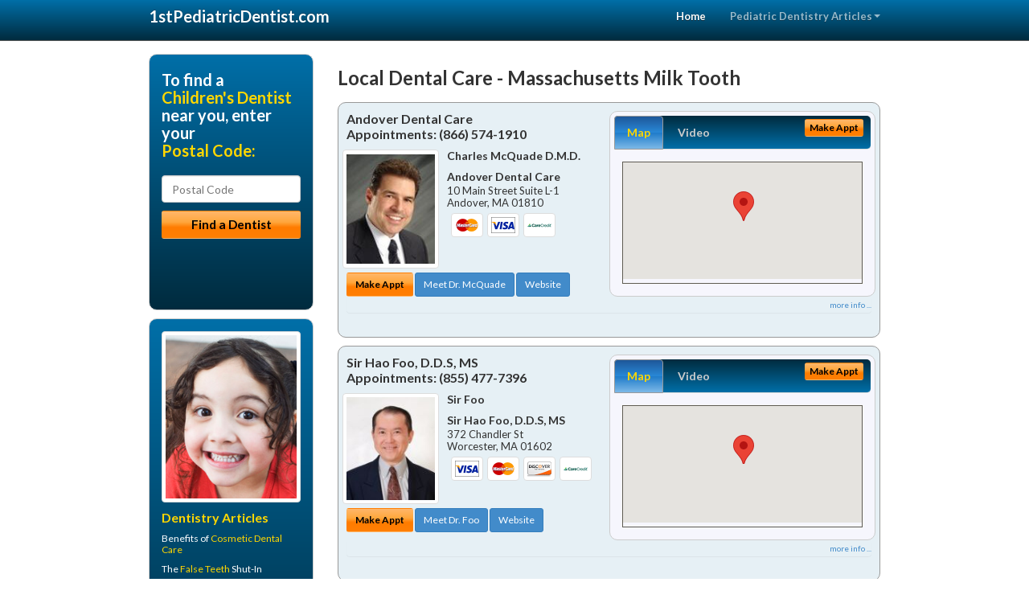

--- FILE ---
content_type: text/html; charset=utf-8
request_url: https://www.1stpediatricdentist.com/childrens-dentistry/us/massachusetts/milk-tooth
body_size: 12616
content:


<!DOCTYPE html>

<html xmlns="http://www.w3.org/1999/xhtml">
<head id="Head1"><meta http-equiv="Content-Type" content="text/html; charset=iso-8859-1" /><meta name="viewport" content="width=device-width, initial-scale=1.0" /><meta http-equiv="X-UA-Compatible" content="IE=edge" /><title>Massachusetts Milk Tooth</title>
<link rel="canonical" href="http://www.1stpediatricdentist.com/virtualpage" /><meta name="robots" content="index, follow, noodp, archive, noydir" />

<meta name="geo.region" content="MA-US" />
<meta name="geo.placename" content="MA" />



    <script type="text/javascript" src="//ajax.googleapis.com/ajax/libs/jquery/1.11.1/jquery.min.js"></script>
    <script type="text/javascript" src="/Content/Flowplayer/flowplayer.min.js"></script>
    <script type='text/javascript' >
        //<![CDATA[
        var _gaq = _gaq || [];        _gaq.push(['_setAccount', 'UA-2271452-13']);        _gaq.push(['_trackPageview']);        (function()        {            var ga = document.createElement('script');            ga.type = 'text/javascript'; ga.async = true;            ga.src = ('https:' == document.location.protocol ? 'https://ssl' : 'http://www') + '.google-analytics.com/ga.js';            var s = document.getElementsByTagName('script')[0]; s.parentNode.insertBefore(ga, s);         })();
        //]]>
    </script>
<meta name="google-site-verification" content="H9siTQHuadAubaYg8C2fXb1r8BFkOr3V2_PwZIfUk2k" />

        <script src="/content/scripts/jquery.expander.min.js"></script>

<link rel="stylesheet" href="//maxcdn.bootstrapcdn.com/bootstrap/3.2.0/css/bootstrap.min.css" /><link rel="stylesheet" href="/content/styles/national/bootstrap-overrides.css" /><link rel="stylesheet" href="/content/styles/national/bootstrap-theme.css" /><link rel="stylesheet" href="/content/styles/national/master.css" /><link href="//fonts.googleapis.com/css?family=Lato:300,400,700,900,300italic,400italic,700italic,900italic" rel="stylesheet" type="text/css" />
    <!--[if lt IE 9]>
      <script src="//html5shim.googlecode.com/svn/trunk/html5.js"></script>
    <![endif]-->

<script async src="//pagead2.googlesyndication.com/pagead/js/adsbygoogle.js"></script>
<script>
    (adsbygoogle = window.adsbygoogle || []).push({
        google_ad_client: "ca-pub-4280788974163449",
        enable_page_level_ads: true
    });
</script>

<meta name="description" content="What you need to know about Massachusetts milk tooth. Find a local pediatric dentist near you for the comfortable and understanding care your children deserve. Learn about pediatric dental problems, teething, baby teeth and even the tooth fairy. Find a pediatric dentist in your area with cost saving offers, dental patient financing options and answers to your dental insurance questions." /><meta name="keywords" content="milk tooth, Massachusetts, children&#39;s dentist, children&#39;s dentistry" /></head>
<body>
    
    

<div class="navbar navbar-inverse navbar-fixed-top" role="navigation">
        <div class="container">
            <div class="navbar-header">
                <button type="button" class="navbar-toggle pull-right" data-toggle="collapse" data-target=".navbar-ex1-collapse">
                    <span class="sr-only">Toggle navigation</span>
                    <span class="icon-bar"></span>
                    <span class="icon-bar"></span>
                    <span class="icon-bar"></span>
                </button>
                <a href="/" class="navbar-brand"><strong>1stPediatricDentist.com</strong></a>
            </div>

            <div class="collapse navbar-collapse navbar-ex1-collapse" role="navigation">
                <ul class="nav navbar-nav navbar-right">
                    <li class="active"><a href="/">Home</a></li>
                    <li class="dropdown">
                        <a href="/article-index" class="dropdown-toggle" data-toggle="dropdown">Pediatric Dentistry Articles<b class="caret"></b></a>
                        <ul class="dropdown-menu">
        
            <li><a href="/article-index#pediatric1" >Pediatric Dentist</a></li>
        
            <li><a href="/article-index#pediatric2" >Kid&#39;s Dentistry</a></li>
        
            <li><a href="/article-index#pediatric3" >Baby Teeth</a></li>
        
            <li><a href="/article-index#pediatric4" >Kid&#39;s Dentistry</a></li>
        
                        </ul>
                    </li> 
                </ul>
            </div>
        </div>
    </div>
    
        <div class="container directory-wrapper">
            <div class="row">
                <!-- Features Row -->
                <div class="features_op1_row">
                    <!-- Feature -->
            
<div class="col-sm-9 col-sm-push-3 col-md-9 col-md-push-3">

    <h1 class="city-headline">Local Dental Care - Massachusetts Milk Tooth</h1>
    
        
                  
                  

<div class="box-container-card"> 
<div class="row">                   
<div class="col-sm-6 card-left">

  <h2><span itemprop="name">Andover Dental Care</span><br />
  <span itemprop="telephone">Appointments: <span data-escapptphone="%28%38%36%36%29%20%35%37%34%2d%31%39%31%30" class="_apptphone_">(978) 470-8855</span></span></h2>
<div class="row"> 
<div class="col-xs-4 col-sm-5 card-photo">
    <span itemprop="photo">
    <img alt="Practice Photo" class="img-thumbnail" src="/media/user/11550/35302/DrMcQuade.jpg?t=7B301F0F" />
    
</span>
</div> 

<div class="col-xs-8 col-sm-7 card-info">   
<h3><span itemprop="name">Charles McQuade D.M.D.</span></h3>
<h4><span itemprop="name">Andover Dental Care</span></h4>
<div itemprop="address" itemscope itemtype="http://schema.org/PostalAddress">
 <p><span itemprop="streetAddress">10 Main Street Suite L-1 </span></p>
                      <p><span itemprop="addressLocality">Andover</span>, 
                          <span itemprop="addressRegion">MA</span> 
                          <span itemprop="postalCode">01810</span></p>                    
</div>
<div itemprop="geo" itemscope itemtype="http://schema.org/GeoCoordinates">
      <meta itemprop="latitude" content="42.656349" />
      <meta itemprop="longitude" content="-71.14024" />
</div>
<div class="card-cc-logos">

    <img alt="accepted credit card" class="img-thumbnail pull-left" src="/media/common/287/MasterCard_60x40.gif" title="my title" /><img alt="accepted credit card" class="img-thumbnail pull-left" src="/media/common/288/Visa_60x40.gif" title="my title" /><img alt="accepted credit card" class="img-thumbnail pull-left" src="/media/common/290/CareCredit_60x40.gif" title="my title" />

</div>  
</div>
</div>  <!-- end row --> 


<div class="row card-buttons"> 
<div class="btn-group btn-group-justified">
<div class="col-xs-12">
<a data-toggle="modal" href="#apptModal1972" class="btn btn-sm orange">Make Appt</a>
<a class="btn btn-sm btn-primary" href="/dentist/andover-dental-care/d1972">Meet Dr. McQuade</a> 
 
<a class="btn btn-sm btn-primary" href="http://www.sedationdentistandover.com" target="_blank">Website</a>
    
</div>
</div>                     
</div>   <!-- end card row buttons --> 

</div>  <!--end card left -->

<div class="col-sm-6 card-right hidden-xs">
<div class="nav-tabs-container">

   <ul class="nav nav-tabs">
      <li class="active"><a data-toggle="tab" href="#tab-map-1972">Map</a></li>

    
      <li><a data-toggle="tab" href="#tab-video-1972">Video</a></li>
        
   </ul>

   <div class="tab-content">
   <div id="tab-map-1972" class="tab-pane active">
       <div class="tab-map-container">
           <iframe src='/GoogleMap/Simple/1972/300px/145px' scrolling='no' frameborder='0' style='border:0px;width:300px;height:145px'></iframe>
 </div>
   </div>

    
   <div id="tab-video-1972" class="tab-pane"> 
        <div id="25845474a8f64945ac89f29536dcf73a" data-key="$1237038712419233" style="background-image:url(https://gen4videos.s3.amazonaws.com/Basic-Lumivid-1-3.jpg)"></div>
<script>
  flowplayer(document.getElementById("25845474a8f64945ac89f29536dcf73a"), {
    autoplay: false,
    adaptiveRatio: false,
    ratio: 9 / 16,
    splash: true,
    clip: {
      sources: [
        {
          type: "video/mp4",
          src: "http://gen4videos.s3.amazonaws.com/Basic-Lumivid-1.mp4"
        }
      ]
      ,
      subtitles: [
        {
          "default": false, // note the quotes around "default"!
          kind: "subtitles", srclang: "en", label: "English",
          src: "https://gen4videos.s3.amazonaws.com/Basic-Lumivid-1.vtt"
        }
      ]
    }
  });
</script>

   </div>
        
   </div>
    </div>


<a data-toggle="modal" href="#apptModal1972" class="btn btn-xs orange card-tab-button">Make Appt</a>
</div>  <!-- end card right -->
</div>  <!-- end row -->

<div class="row card-bottom">
<div class="col-xs-12 card-bottom">
<div class="panel-group" id="accordion-1972">
  <div class="panel panel-default">
    <div class="panel-heading"> 
        <a class="accordion-toggle" data-toggle="collapse" data-parent="#accordion-1972" href="#collapse-1972">
          more info ...
        </a>
    </div>
    <div id="collapse-1972" class="panel-collapse collapse">
      <div class="panel-body">
<div class="more-info-link">
<h2><a href="/dentist/andover-dental-care/d1972">Andover Children's Dentist</a> 
</h2>
</div>
<div itemprop="description">
<!-- insert three long-form benefits from the location profile, selected randomly -->

        <p>Did you know that trusted Andover area TMJ/TMD dentist Charles McQuade, D.M.D. offers treatment for jaw pain relief? If you're experiencing discomfort when you move your jaw, or you hear clicking and popping when you chew, we want to help.</p><p>Our friendly team is happy to answer questions. There's no need to continue to live with pain. Relief is just a phone call away.</p><p>At Andover Dental Care we offer a range of treatment options for sleep apnea. If snoring or obstructed breathing is a problem, call Dr. McQuade today to learn how we can help you breathe easier.</p><p>Left untreated, sleep apnea can cause serious health problems, so contact us now to schedule an examination.</p><p>Andover area gum disease dentist Charles McQuade, D.M.D. has extensive experience with gum grafting. If you're suffering from exposed roots or receding gums, we can help.</p><p>Our caring, professional team can perform the periodontal surgery you need. You'll once again be able to enjoy having healthy teeth and gums.</p><p>For patients who need wisdom tooth removal in the Andover area, Dr. Charles McQuade can help. If your wisdom tooth are impacted or need to be extracted, you can trust our highly trained professional team.</p><p>Your comfort and long-term oral health are our first concerns. We're committed to providing you with the gentle and skilful care you deserve.</p><p>At Andover Dental Care, serving the Andover, MA area, Dr. Charles McQuade offers Electronic Dental Anesthesia (EDA) to help greatly reduce the sensation of an injection. The EDA is a battery-operated device that sends mild electrical impulses through a finger pad that Dr. McQuade holds against the tissue surrounding your tooth. This produces a pulsating, tingling sensation which effectively masks the discomfort of an injection.</p>

    </div>
<!-- insert all the product logos defined at the location level -->
<div class="city-product-logos">
    

    </div>
</div>
</div>
      </div>
    </div>
  </div>
  </div>

 <!-- Appointment Form Modal -->
<div class="modal fade" id="apptModal1972" tabindex="-1" role="dialog" aria-labelledby="myModalLabel" aria-hidden="true">
    <div class="modal-dialog">
      <div class="modal-content">
        <div class="modal-header">
          <button type="button" class="close" data-dismiss="modal" aria-hidden="true">&times;</button>
          <h4 class="modal-title">Request an Appointment With Andover Dental Care</h4>
        </div>
        <div class="modal-body">
           <iframe style="border: 0px;" src="/appointment-form?id=1972" width="100%" height = "100%" ></iframe>
        </div>
        <div class="modal-footer">
          <button type="button" class="btn btn-primary" data-dismiss="modal">Close</button>
        </div>
      </div><!-- /.modal-content -->
    </div><!-- /.modal-dialog -->
  </div>

</div> <!-- end col -->

                  
              
                  
                  

<div class="box-container-card"> 
<div class="row">                   
<div class="col-sm-6 card-left">

  <h2><span itemprop="name">Sir Hao Foo, D.D.S, MS</span><br />
  <span itemprop="telephone">Appointments: <span data-escapptphone="%28%38%35%35%29%20%34%37%37%2d%37%33%39%36" class="_apptphone_">(508) 754-5226</span></span></h2>
<div class="row"> 
<div class="col-xs-4 col-sm-5 card-photo">
    <span itemprop="photo">
    <img alt="Practice Photo" class="img-thumbnail" src="/media/user/11560/26653/Dr.%20Foo%20Picture.jpg?t=781291B7" />
    
</span>
</div> 

<div class="col-xs-8 col-sm-7 card-info">   
<h3><span itemprop="name">Sir Foo </span></h3>
<h4><span itemprop="name">Sir Hao Foo, D.D.S, MS</span></h4>
<div itemprop="address" itemscope itemtype="http://schema.org/PostalAddress">
 <p><span itemprop="streetAddress">372 Chandler St </span></p>
                      <p><span itemprop="addressLocality">Worcester</span>, 
                          <span itemprop="addressRegion">MA</span> 
                          <span itemprop="postalCode">01602</span></p>                    
</div>
<div itemprop="geo" itemscope itemtype="http://schema.org/GeoCoordinates">
      <meta itemprop="latitude" content="42.262811" />
      <meta itemprop="longitude" content="-71.829763" />
</div>
<div class="card-cc-logos">

    <img alt="accepted credit card" class="img-thumbnail pull-left" src="/media/common/288/Visa_60x40.gif" title="my title" /><img alt="accepted credit card" class="img-thumbnail pull-left" src="/media/common/287/MasterCard_60x40.gif" title="my title" /><img alt="accepted credit card" class="img-thumbnail pull-left" src="/media/common/286/Discover_60x40.gif" title="my title" /><img alt="accepted credit card" class="img-thumbnail pull-left" src="/media/common/290/CareCredit_60x40.gif" title="my title" />

</div>  
</div>
</div>  <!-- end row --> 


<div class="row card-buttons"> 
<div class="btn-group btn-group-justified">
<div class="col-xs-12">
<a data-toggle="modal" href="#apptModal1982" class="btn btn-sm orange">Make Appt</a>
<a class="btn btn-sm btn-primary" href="/dentist/sir-hao-foo-d-d-s-ms/d1982">Meet Dr. Foo</a> 
 
<a class="btn btn-sm btn-primary" href="http://www.cosmeticdentistworcester.com" target="_blank">Website</a>
    
</div>
</div>                     
</div>   <!-- end card row buttons --> 

</div>  <!--end card left -->

<div class="col-sm-6 card-right hidden-xs">
<div class="nav-tabs-container">

   <ul class="nav nav-tabs">
      <li class="active"><a data-toggle="tab" href="#tab-map-1982">Map</a></li>

    
      <li><a data-toggle="tab" href="#tab-video-1982">Video</a></li>
        
   </ul>

   <div class="tab-content">
   <div id="tab-map-1982" class="tab-pane active">
       <div class="tab-map-container">
           <iframe src='/GoogleMap/Simple/1982/300px/145px' scrolling='no' frameborder='0' style='border:0px;width:300px;height:145px'></iframe>
 </div>
   </div>

    
   <div id="tab-video-1982" class="tab-pane"> 
        <div id="b612a1ff952e4333906df2dd91e818c7" data-key="$1237038712419233" style="background-image:url(https://gen4videos.s3.amazonaws.com/Basic-Lumivid-3-5.jpg)"></div>
<script>
  flowplayer(document.getElementById("b612a1ff952e4333906df2dd91e818c7"), {
    autoplay: false,
    adaptiveRatio: false,
    ratio: 9 / 16,
    splash: true,
    clip: {
      sources: [
        {
          type: "video/mp4",
          src: "http://gen4videos.s3.amazonaws.com/Basic-Lumivid-3.mp4"
        }
      ]
      ,
      subtitles: [
        {
          "default": false, // note the quotes around "default"!
          kind: "subtitles", srclang: "en", label: "English",
          src: "https://gen4videos.s3.amazonaws.com/Basic-Lumivid-3.vtt"
        }
      ]
    }
  });
</script>

   </div>
        
   </div>
    </div>


<a data-toggle="modal" href="#apptModal1982" class="btn btn-xs orange card-tab-button">Make Appt</a>
</div>  <!-- end card right -->
</div>  <!-- end row -->

<div class="row card-bottom">
<div class="col-xs-12 card-bottom">
<div class="panel-group" id="accordion-1982">
  <div class="panel panel-default">
    <div class="panel-heading"> 
        <a class="accordion-toggle" data-toggle="collapse" data-parent="#accordion-1982" href="#collapse-1982">
          more info ...
        </a>
    </div>
    <div id="collapse-1982" class="panel-collapse collapse">
      <div class="panel-body">
<div class="more-info-link">
<h2><a href="/dentist/sir-hao-foo-d-d-s-ms/d1982">Worcester Children's Dentist</a> 
</h2>
</div>
<div itemprop="description">
<!-- insert three long-form benefits from the location profile, selected randomly -->

        <p>Sir Hao Foo, D.D.S, MS practices the highest infection control standards to protect our patients and ourselves. In the Worcester, MA area, Dr. Sir Foo and his staff strictly observe all Occupational Safety and Health Administration (OSHA) guidelines. All instruments are cleaned, disinfected and routinely sterilized as recommended by the American Dental Association and the Centers for Disease Control. Whenever possible, disposable, single-use items are used to ensure your safety.</p><p>A beautiful smile can brighten your life! If you are continuously hiding your chipped, stained, or cracked teeth from others, it's time for a change! Sir Foo, , a trusted Worcester area dentist, can fix chips, cracks, and stains to reveal a great new smile - and a new you. You'll look so good you'll wonder why you waited so long!</p><p>For comfortable dental hygiene treatment in the Worcester, Massachusetts area, Dr. Sir Foo is known for having a gentle touch. The friendly team at Sir Hao Foo, D.D.S, MS provides teeth cleaning for a whiter smile.</p><p>Maintaining good dental hygiene is the foundation for healthy teeth and gums. We're committed to helping you have a lifetime of oral health.</p><p>One of the first things people notice is your smile. All it takes is a single appointment or two with Worcester area dentist Sir Foo, , and you, too, can have the winning, healthy-looking smile you've always wanted. The beautiful cosmetic results you'll get from Sir Hao Foo, D.D.S, MS can be immediate and dramatic!</p>

    </div>
<!-- insert all the product logos defined at the location level -->
<div class="city-product-logos">
    <img alt="dental products" class="img-thumbnail" src="/media/common/423/invisalign_footer_logo.gif" title="my title" />

    </div>
</div>
</div>
      </div>
    </div>
  </div>
  </div>

 <!-- Appointment Form Modal -->
<div class="modal fade" id="apptModal1982" tabindex="-1" role="dialog" aria-labelledby="myModalLabel" aria-hidden="true">
    <div class="modal-dialog">
      <div class="modal-content">
        <div class="modal-header">
          <button type="button" class="close" data-dismiss="modal" aria-hidden="true">&times;</button>
          <h4 class="modal-title">Request an Appointment With Sir Hao Foo, D.D.S, MS</h4>
        </div>
        <div class="modal-body">
           <iframe style="border: 0px;" src="/appointment-form?id=1982" width="100%" height = "100%" ></iframe>
        </div>
        <div class="modal-footer">
          <button type="button" class="btn btn-primary" data-dismiss="modal">Close</button>
        </div>
      </div><!-- /.modal-content -->
    </div><!-- /.modal-dialog -->
  </div>

</div> <!-- end col -->

                  
              
<div class="well well-sm">
    <div class="virtual-listings">  
    <h2>More Children's Dentists in the Worcester, MA Area Near You</h2>
    <div class="row">
        
                <div class="col-md-6">
                    <p>Endodontic Associates<br />
                        33 Bedford St # 15<br />
                        Lexington, MA, 02420-4403<br />
                        </p>
                </div>
            
                <div class="col-md-6">
                    <p>Weinstock, Eric L D.D.S.<br />
                        95 Washington St # 472<br />
                        Canton, MA, 02021-4008<br />
                        </p>
                </div>
            
    </div>

<h2><a href="//internetdentalalliance.com" target="_blank">Doctor - Activate Your Free 1stPediatricDentist Directory Listing</a></h2>

<div class="row">
        
                <div class="col-md-6">
                    <p>Lacoste, Katherine C D.D.S.<br />
                        1010 Gar Hwy # 1<br />
                        Swansea, MA, 02777-4566<br />
                        </p>
                </div>
            
                <div class="col-md-6">
                    <p>Levin, Harold J D.D.S.<br />
                        1 Merrimac St # 18<br />
                        Newburyport, MA, 01950-2562<br />
                        </p>
                </div>
            
    </div>
    </div>

<!-- LTL-Redis:ezN9LXsxMH0te21pbGstdG9vdGh9fHszfS17MTB9LXtOYXRpb25hbERpcmVjdG9yeVZpcnR1YWxQYWdlfS17VmlydHVhbFBhZ2V9LXsvY2hpbGRyZW5zLWRlbnRpc3RyeS91cy9tYXNzYWNodXNldHRzL21pbGstdG9vdGh9 -->


    <div class="virtual-articles">
        
                <div class="article-item expandable">
                    <h2>Bad Kid Dental Care Habits</h2>
                    <img id="ArticleImage" class="img-thumbnail" src="/media/common/178/200x150px_0007.jpg" alt="" />

                    <p>From thumb sucking to wiping their noses on their sleeves. Let's face it - kids have a lot of bad habits. While some of these habits amount to little more than lack of social grace, others can lead to more serious health problems. A few can even result in severe dental problems. Here are three of some of the most serious bad kid dental care habits leading to dental problems in children!</p>
<h2>Thumb and Pacifier Sucking</h2>
<p>Sure, it isn't attractive when your little one sucks his or her thumb, but child dental care issues (that result from prolonged practice not to mention concerns about the spreading of germs) can be quite serious. Chronic thumb and pacifier sucking could cause the child to have buck teeth, which would require <a href="https://www.1stbraces.com">orthodontic treatment</a> down the line. Most children will stop this habit on their own between ages 2 and 4, but there's no guarantee. Try to intervene early on by instructing your child not to continue with the habit. If all else fails, there are certain topical products that leave a bitter taste in the child's mouth, dissuading the behavior.</p>
<h2>Going to Bed With a Bottle</h2>
<p>So often we imagine babies snuggled up in a crib, clinging to stuffed animals and a bottle. Like <a href="https://www.1stpediatricdentist.com/a/43/thumb-sucking">thumb sucking</a>, some children tend to suck the bottle while asleep, leading to the same orthodontic issues listed above. What's more, putting any liquid apart from water in the bottle allows tooth- and gum-destroying bacteria to rest in the mouth for extended periods of time. Your best bet is to skip the bottle altogether. If that isn't possible, dilute the liquid a bit more each night with water until all that remains is water.</p>	
<h2>Swallowing Toothpaste</h2>
<p>Toothpaste manufacturers have gone to great lengths to provide consumers with a product that not only fights plaque and gum disease, but also tastes great - sometimes a little too great. Children, particularly young children, are prone to swallowing toothpaste when brushing. It's often the result of using too much toothpaste. The problem? Too much fluoride is ingested into the child's body, causing a condition known as Fluorosis. Fluorosis allows white or brown spots to form on the teeth in severe cases.</p>
<p>This is actually a bad habit that is fairly easy to break. Try spending some time with the child explaining that a pea size drop of toothpaste is adequate and teach them how to brush, rinse and spit like a pro.</p>
<p>Understanding and breaking these habits early will help you and your child establish a good oral hygiene regimen. If you have questions about how to properly care for your child's teeth, or if you think your child's bad dental habits have resulted in harm, schedule an appointment with a <a href="https://www.1stpediatricdentist.com">kid dentist</a>!</p>

                    <div class="author-box">
                        <!-- if the article has no author, display the following author box -->
                        <!-- there is really no need to use variable content here since only one. Just inline the html. -->
                        <img src="/content/images/Jim-4.jpg" style="width:40px;" alt="Jim Du Molin" />
                        <p><a href="https://plus.google.com/111631360758184447347/about?rel=author" onclick="javascript:_gaq.push(['_trackEvent','outbound-article','http://plus.google.com']);">+Jim Du Molin</a> is a leading Internet search expert helping individuals and families connect with the right dentist in their area. Visit his <a href="/author">author page</a>.</p>
                    </div>
                </div>
            
                <div class="article-item expandable">
                    <h2>Your Children's Dentist - Thumb Sucking</h2>
                    <img id="ArticleImage" class="img-thumbnail" src="/media/common/235/200x150px_0064.jpg" alt="" />

                    <h2>A Most Common Habit: Thumb Sucking</h2>
<p>What's the most common thing nearly half of American toddlers do when they're teething and tired, relaxing, sleeping or being scolded? They suck their thumbs!</p>
<p>Thumb-sucking is the earliest and most common habit among children. It's nothing for parents to worry about &mdash; unless the habit persists. Only after age four does thumb-sucking threaten to damage <a href="https://www.1stpediatricdentist.com/a/406/childrens-teeth">children's teeth</a>.</p>
<p>Some thumb-suckers simply rest the thumb in the mouth, sucking only at certain times. Others work at the habit, and can displace teeth severely. If, when you remove the thumb from your child's mouth you hear a "popping," it signals a great deal of pressure on the teeth that may cause an overbite or underbite. If the child is over four, you may want to discuss the habit with an <a href="https://www.1stbraces.com">orthodontist</a>.</p>
<p>To help break a child of thumb-sucking, parents should;</p>
<ul>
<li>Avoid punishing the child</li> 
<li>Provide play materials to occupy the child's hands</li>
<li>Keep supervision to a minimum</li> 
<li>Keep the home environment happy</li>
</ul>
<p>One of the worst approaches is parental pressure &mdash; it can have a negative effect. On the other hand, peer pressure often works well, encouraging the child to imitate "grown-up" behavior.</p>
<p>Sometimes an orthodontic appliance can prevent or replace a thumb-sucking habit. Once a child becomes accustomed to the appliance, he or see may no longer interested in thumb-sucking.</p>
<p>The first step is to determine when and why a child is thumb-sucking. Your family or <a href="https://www.1stpediatricdentist.com">pediatric dentist</a> has had lots of experience. Give them a call &mdash; they may be able to help.</p>

                    <div class="author-box">
                        <!-- if the article has no author, display the following author box -->
                        <!-- there is really no need to use variable content here since only one. Just inline the html. -->
                        <img src="/content/images/Jim-4.jpg" style="width:40px;" alt="Jim Du Molin" />
                        <p><a href="https://plus.google.com/111631360758184447347/about?rel=author" onclick="javascript:_gaq.push(['_trackEvent','outbound-article','http://plus.google.com']);">+Jim Du Molin</a> is a leading Internet search expert helping individuals and families connect with the right dentist in their area. Visit his <a href="/author">author page</a>.</p>
                    </div>
                </div>
            
    </div>
</div>




</div>

    


            
    

<div class="col-sm-3 col-sm-pull-9 hidden-xs">
       <div class="box-container-form">
       <h3>To find a<br /><span class="gold">Children's Dentist</span><br />near you, enter your<br /><span class="gold">Postal Code:</span></h3>
                        <form role="form" method="get" action="/search">
                        <input class="form-control" type="text" placeholder="Postal Code" name="q">
                        <input type="submit" value="Find a Dentist" class="btn btn-sm btn-block orange">
                        </form>
 <div class="bbbgplus-side">
<!-- Removed G+ Logo - VM 2017-06-21
<a href="https://plus.google.com/+1stpediatricdentist" rel="publisher" class="pull-right hidden-sm" target="_blank">
    <img src="https://ssl.gstatic.com/images/icons/gplus-32.png" alt="" style="border:none;padding:0;margin:0;" />
</a> 
-->
<iframe src="//seal-goldengate.bbb.org/logo/rbhzbus/iframe/internet-dental-alliance-58460.html" width="100" height="38" frameborder="0" marginwidth="0" marginheight="0" scrolling="no"></iframe>
</div> 
</div>

<div class="box-container-articles">
<img id="Image1" class="img-thumbnail" src="/media/common/3066/200x250-016.jpg" alt="" />                              
<h3>Dentistry Articles</h3>
<div class="articles-sidebar">
        
            <p>Benefits of <a href="https://www.1stcosmeticdentist.com/a/73/cosmetic-dental-care">Cosmetic Dental Care</a></p>
        
            <p>The <a href="https://www.1stdentures.com/a/109/false-teeth">False Teeth</a> Shut-In</p>
        
            <p>Root Canal Treatment for an <a href="https://www.1strootcanal.com/a/1034/abscessed-tooth">Abscessed Tooth</a></p>
        
            <p><a href="https://www.1stpediatricdentist.com/a/409/childrens-dentistry">Dental Space Maintainers</a> Save Your Child's Smile</p>
        
            <p><a href="https://www.1stdentist.com/a/1090/emergency-dental-care">Dental Care</a> Frequently Asked Questions</p>
        
            <p><a href="https://www.1stsleepapnea.com/a/557/sleep-apnea">Sleep Apnea</a> Treatment Can Help You Sleep Better</p>
        
</div>
 </div>

<br />

<!-- Start -->
<script async src="//pagead2.googlesyndication.com/pagead/js/adsbygoogle.js"></script>
<!-- VirtualPage-LeftBar -->
<ins class="adsbygoogle"
     style="display:inline-block;width:205px;height:300px"
     data-ad-client="ca-pub-4280788974163449"
     data-ad-slot="4950332411"></ins>
<script>
(adsbygoogle = window.adsbygoogle || []).push({});
</script>
<!-- End --> 



  <div class="modal fade" id="top15Modal" tabindex="-1" role="dialog" aria-labelledby="myModalLabel" aria-hidden="true">
    <div class="modal-dialog">
      <div class="modal-content">
        <div class="modal-header">
          <button type="button" class="close" data-dismiss="modal" aria-hidden="true">&times;</button>
          <h4 class="modal-title">Top 15 Things To Know Before You Select a Dentist</h4>
        </div>
        <div class="modal-body">
           <iframe style="border: 0px;" src="/top15" width="100%" height = "100%" ></iframe>
        </div>
        <div class="modal-footer">
          <button type="button" class="btn btn-primary" data-dismiss="modal">Close</button>
        </div>
      </div><!-- /.modal-content -->
    </div><!-- /.modal-dialog -->
  </div><!-- /.modal -->


 </div>

                </div>
            </div>
        </div>
    
    

<footer id="footer">
        <div class="container">            
            <div class="row credits">
                <div class="col-md-12">                    
                    <div class="row copyright">
                        <div class="col-md-12">
                        <h4>To find a Children's Dentist near you, enter your postal code below.</h4>
                        <div class="footer-form">
                        <form role="form" method="get" action="/search">
                        <input class="form-control" type="text" placeholder="Enter Your Postal Code Here" name="q">
                        <input type="submit" value="Click Here To Find a Dentist" class="btn btn-md btn-block orange">
                        </form>
                        </div>
                        
<p>&copy; 2026, Internet Dental Alliance, Inc. All Rights Reserved.<br /><a href="/about">About Us</a> - <a href="/article-index">About Children's Dentistry</a> - <a href="/terms" rel="nofollow">Terms of Service Agreement</a> - <a href="/privacy" rel="nofollow">Privacy Policy</a> - <a href="/privacy#AccessibilityStatement" rel="nofollow">Accessibility Statement</a> - <a href="https://www.internetdentalalliance.com" target="_blank">Doctor Registration</a></p>
         </div>
                    </div>
                </div>            
            </div>
        </div>
    </footer>

    <script>
        $(document).ready(function () {
            $('div.expandable').expander({
                slicePoint: 300
            });
        });
</script>  

 
    
<script type="text/javascript">
$("._apptphone_").replaceWith(function () {{ return unescape($(this).attr("data-escapptphone")); }});
</script>

<!-- Scripts -->       
<script type="text/javascript" src="//maxcdn.bootstrapcdn.com/bootstrap/3.2.0/js/bootstrap.min.js"></script>
</body>
</html>

--- FILE ---
content_type: text/html; charset=utf-8
request_url: https://www.google.com/recaptcha/api2/aframe
body_size: 266
content:
<!DOCTYPE HTML><html><head><meta http-equiv="content-type" content="text/html; charset=UTF-8"></head><body><script nonce="0jQxs-zznklyZ0ubtuLWdA">/** Anti-fraud and anti-abuse applications only. See google.com/recaptcha */ try{var clients={'sodar':'https://pagead2.googlesyndication.com/pagead/sodar?'};window.addEventListener("message",function(a){try{if(a.source===window.parent){var b=JSON.parse(a.data);var c=clients[b['id']];if(c){var d=document.createElement('img');d.src=c+b['params']+'&rc='+(localStorage.getItem("rc::a")?sessionStorage.getItem("rc::b"):"");window.document.body.appendChild(d);sessionStorage.setItem("rc::e",parseInt(sessionStorage.getItem("rc::e")||0)+1);localStorage.setItem("rc::h",'1770115322069');}}}catch(b){}});window.parent.postMessage("_grecaptcha_ready", "*");}catch(b){}</script></body></html>